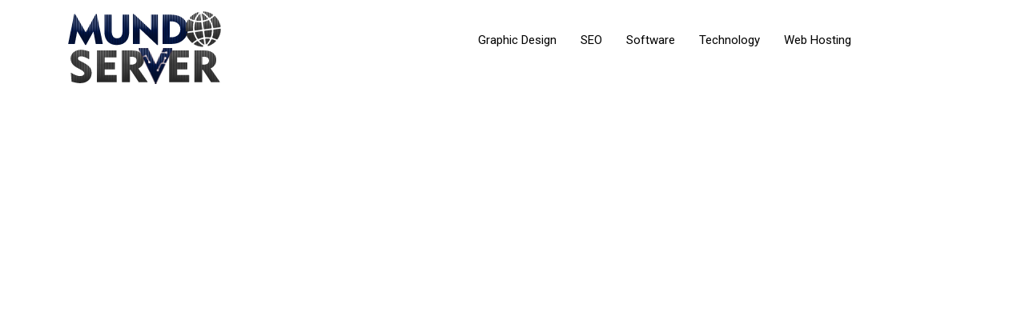

--- FILE ---
content_type: text/css
request_url: https://www.mundoserver.org/wp-content/uploads/elementor/css/post-249.css?ver=1759268165
body_size: 414
content:
.elementor-249 .elementor-element.elementor-element-6e9a71f{overflow:visible;}.elementor-249 .elementor-element.elementor-element-ef37fe1 .elementskit-menu-container{height:80px;border-radius:0px 0px 0px 0px;}.elementor-249 .elementor-element.elementor-element-ef37fe1 .elementskit-navbar-nav > li > a{color:#000000;padding:0px 15px 0px 15px;}.elementor-249 .elementor-element.elementor-element-ef37fe1 .elementskit-navbar-nav > li > a:hover{color:#707070;}.elementor-249 .elementor-element.elementor-element-ef37fe1 .elementskit-navbar-nav > li > a:focus{color:#707070;}.elementor-249 .elementor-element.elementor-element-ef37fe1 .elementskit-navbar-nav > li > a:active{color:#707070;}.elementor-249 .elementor-element.elementor-element-ef37fe1 .elementskit-navbar-nav > li:hover > a{color:#707070;}.elementor-249 .elementor-element.elementor-element-ef37fe1 .elementskit-navbar-nav > li:hover > a .elementskit-submenu-indicator{color:#707070;}.elementor-249 .elementor-element.elementor-element-ef37fe1 .elementskit-navbar-nav > li > a:hover .elementskit-submenu-indicator{color:#707070;}.elementor-249 .elementor-element.elementor-element-ef37fe1 .elementskit-navbar-nav > li > a:focus .elementskit-submenu-indicator{color:#707070;}.elementor-249 .elementor-element.elementor-element-ef37fe1 .elementskit-navbar-nav > li > a:active .elementskit-submenu-indicator{color:#707070;}.elementor-249 .elementor-element.elementor-element-ef37fe1 .elementskit-navbar-nav > li.current-menu-item > a{color:#707070;}.elementor-249 .elementor-element.elementor-element-ef37fe1 .elementskit-navbar-nav > li.current-menu-ancestor > a{color:#707070;}.elementor-249 .elementor-element.elementor-element-ef37fe1 .elementskit-navbar-nav > li.current-menu-ancestor > a .elementskit-submenu-indicator{color:#707070;}.elementor-249 .elementor-element.elementor-element-ef37fe1 .elementskit-navbar-nav > li > a .elementskit-submenu-indicator{color:#101010;fill:#101010;}.elementor-249 .elementor-element.elementor-element-ef37fe1 .elementskit-navbar-nav > li > a .ekit-submenu-indicator-icon{color:#101010;fill:#101010;}.elementor-249 .elementor-element.elementor-element-ef37fe1 .elementskit-navbar-nav .elementskit-submenu-panel > li > a{padding:15px 15px 15px 15px;color:#000000;}.elementor-249 .elementor-element.elementor-element-ef37fe1 .elementskit-navbar-nav .elementskit-submenu-panel > li > a:hover{color:#707070;}.elementor-249 .elementor-element.elementor-element-ef37fe1 .elementskit-navbar-nav .elementskit-submenu-panel > li > a:focus{color:#707070;}.elementor-249 .elementor-element.elementor-element-ef37fe1 .elementskit-navbar-nav .elementskit-submenu-panel > li > a:active{color:#707070;}.elementor-249 .elementor-element.elementor-element-ef37fe1 .elementskit-navbar-nav .elementskit-submenu-panel > li:hover > a{color:#707070;}.elementor-249 .elementor-element.elementor-element-ef37fe1 .elementskit-navbar-nav .elementskit-submenu-panel > li.current-menu-item > a{color:#707070 !important;}.elementor-249 .elementor-element.elementor-element-ef37fe1 .elementskit-submenu-panel{padding:15px 0px 15px 0px;}.elementor-249 .elementor-element.elementor-element-ef37fe1 .elementskit-navbar-nav .elementskit-submenu-panel{border-radius:0px 0px 0px 0px;min-width:220px;}.elementor-249 .elementor-element.elementor-element-ef37fe1 .elementskit-menu-hamburger{float:right;}.elementor-249 .elementor-element.elementor-element-ef37fe1 .elementskit-menu-hamburger .elementskit-menu-hamburger-icon{background-color:rgba(0, 0, 0, 0.5);}.elementor-249 .elementor-element.elementor-element-ef37fe1 .elementskit-menu-hamburger > .ekit-menu-icon{color:rgba(0, 0, 0, 0.5);}.elementor-249 .elementor-element.elementor-element-ef37fe1 .elementskit-menu-hamburger:hover .elementskit-menu-hamburger-icon{background-color:rgba(0, 0, 0, 0.5);}.elementor-249 .elementor-element.elementor-element-ef37fe1 .elementskit-menu-hamburger:hover > .ekit-menu-icon{color:rgba(0, 0, 0, 0.5);}.elementor-249 .elementor-element.elementor-element-ef37fe1 .elementskit-menu-close{color:rgba(51, 51, 51, 1);}.elementor-249 .elementor-element.elementor-element-ef37fe1 .elementskit-menu-close:hover{color:rgba(0, 0, 0, 0.5);}@media(max-width:1024px){.elementor-249 .elementor-element.elementor-element-ef37fe1 .elementskit-nav-identity-panel{padding:10px 0px 10px 0px;}.elementor-249 .elementor-element.elementor-element-ef37fe1 .elementskit-menu-container{max-width:350px;border-radius:0px 0px 0px 0px;}.elementor-249 .elementor-element.elementor-element-ef37fe1 .elementskit-navbar-nav > li > a{color:#000000;padding:10px 15px 10px 15px;}.elementor-249 .elementor-element.elementor-element-ef37fe1 .elementskit-navbar-nav .elementskit-submenu-panel > li > a{padding:15px 15px 15px 15px;}.elementor-249 .elementor-element.elementor-element-ef37fe1 .elementskit-navbar-nav .elementskit-submenu-panel{border-radius:0px 0px 0px 0px;}.elementor-249 .elementor-element.elementor-element-ef37fe1 .elementskit-menu-hamburger{padding:8px 8px 8px 8px;width:45px;border-radius:3px;}.elementor-249 .elementor-element.elementor-element-ef37fe1 .elementskit-menu-close{padding:8px 8px 8px 8px;margin:12px 12px 12px 12px;width:45px;border-radius:3px;}.elementor-249 .elementor-element.elementor-element-ef37fe1 .elementskit-nav-logo > img{max-width:160px;max-height:60px;}.elementor-249 .elementor-element.elementor-element-ef37fe1 .elementskit-nav-logo{margin:5px 0px 5px 0px;padding:5px 5px 5px 5px;}}@media(max-width:767px){.elementor-249 .elementor-element.elementor-element-ef37fe1 .elementskit-nav-logo > img{max-width:120px;max-height:50px;}}